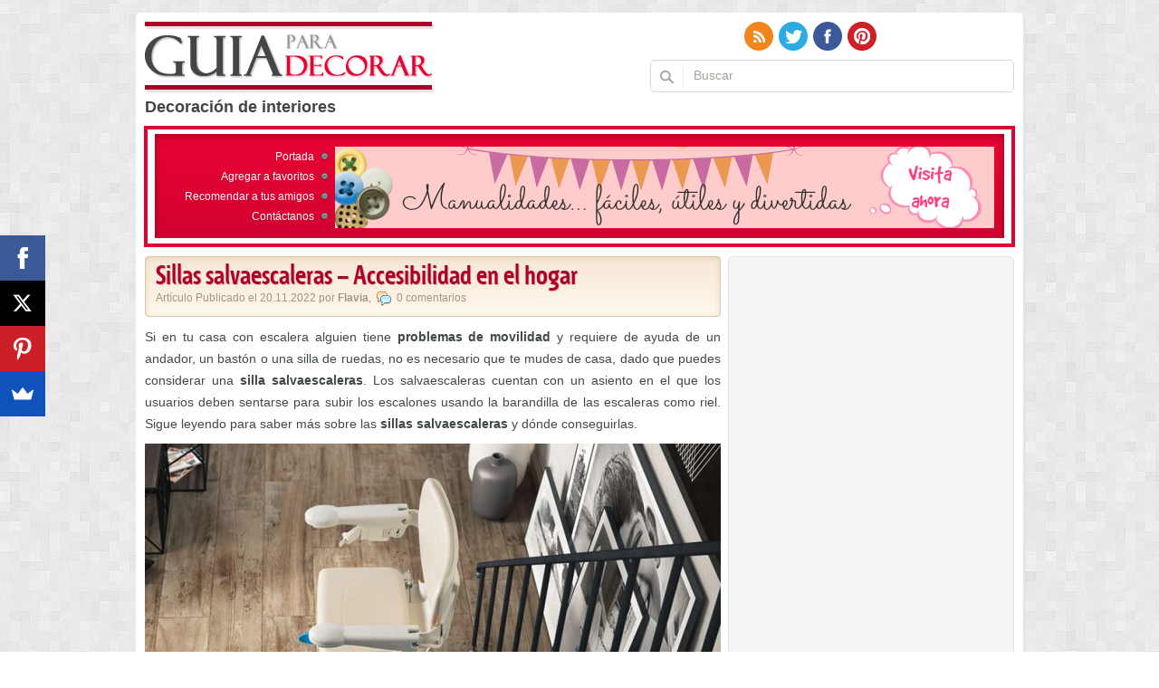

--- FILE ---
content_type: text/html; charset=UTF-8
request_url: https://www.guiaparadecorar.com/decoracion/otros-temas/page/5/
body_size: 14361
content:
<!doctype html>

<html>

<head>
<!-- Google Tag Manager -->
<script>(function(w,d,s,l,i){w[l]=w[l]||[];w[l].push({'gtm.start':
new Date().getTime(),event:'gtm.js'});var f=d.getElementsByTagName(s)[0],
j=d.createElement(s),dl=l!='dataLayer'?'&l='+l:'';j.async=true;j.src=
'https://www.googletagmanager.com/gtm.js?id='+i+dl;f.parentNode.insertBefore(j,f);
})(window,document,'script','dataLayer','GTM-5HQHBF5');</script>
<!-- End Google Tag Manager -->
<meta charset="UTF-8">


<link rel="stylesheet" type="text/css" media="screen" href="//www.guiaparadecorar.com/wp-content/themes/guiaparadecorar/style.css?v=070817">
<link rel="shortcut icon" href="//www.guiaparadecorar.com/wp-content/themes/guiaparadecorar/favicon.ico" type="image/x-icon" />
<!--[if lt IE 9]><script src="//html5shiv.googlecode.com/svn/trunk/html5.js"></script><![endif]-->


<meta name='robots' content='noindex, follow' />
	<style>img:is([sizes="auto" i], [sizes^="auto," i]) { contain-intrinsic-size: 3000px 1500px }</style>
	
	<!-- This site is optimized with the Yoast SEO plugin v24.4 - https://yoast.com/wordpress/plugins/seo/ -->
	<title>Otros temas - Página 5 de 20 - Guía para Decorar</title>
	<meta property="og:locale" content="es_ES" />
	<meta property="og:type" content="article" />
	<meta property="og:title" content="Otros temas - Página 5 de 20 - Guía para Decorar" />
	<meta property="og:url" content="https://www.guiaparadecorar.com/decoracion/otros-temas/" />
	<meta property="og:site_name" content="Guía para Decorar" />
	<meta name="twitter:card" content="summary_large_image" />
	<meta name="twitter:site" content="@guiaparadecorar" />
	<script type="application/ld+json" class="yoast-schema-graph">{"@context":"https://schema.org","@graph":[{"@type":"CollectionPage","@id":"https://www.guiaparadecorar.com/decoracion/otros-temas/","url":"https://www.guiaparadecorar.com/decoracion/otros-temas/page/5/","name":"Otros temas - Página 5 de 20 - Guía para Decorar","isPartOf":{"@id":"https://www.guiaparadecorar.com/#website"},"primaryImageOfPage":{"@id":"https://www.guiaparadecorar.com/decoracion/otros-temas/page/5/#primaryimage"},"image":{"@id":"https://www.guiaparadecorar.com/decoracion/otros-temas/page/5/#primaryimage"},"thumbnailUrl":"https://www.guiaparadecorar.com/wp-content/uploads/2022/11/sillas-e1668950407891.jpg","breadcrumb":{"@id":"https://www.guiaparadecorar.com/decoracion/otros-temas/page/5/#breadcrumb"},"inLanguage":"es"},{"@type":"ImageObject","inLanguage":"es","@id":"https://www.guiaparadecorar.com/decoracion/otros-temas/page/5/#primaryimage","url":"https://www.guiaparadecorar.com/wp-content/uploads/2022/11/sillas-e1668950407891.jpg","contentUrl":"https://www.guiaparadecorar.com/wp-content/uploads/2022/11/sillas-e1668950407891.jpg","width":636,"height":405},{"@type":"BreadcrumbList","@id":"https://www.guiaparadecorar.com/decoracion/otros-temas/page/5/#breadcrumb","itemListElement":[{"@type":"ListItem","position":1,"name":"Portada","item":"https://www.guiaparadecorar.com/"},{"@type":"ListItem","position":2,"name":"Otros temas"}]},{"@type":"WebSite","@id":"https://www.guiaparadecorar.com/#website","url":"https://www.guiaparadecorar.com/","name":"Guía para Decorar","description":"Guía online de Decoración","potentialAction":[{"@type":"SearchAction","target":{"@type":"EntryPoint","urlTemplate":"https://www.guiaparadecorar.com/?s={search_term_string}"},"query-input":{"@type":"PropertyValueSpecification","valueRequired":true,"valueName":"search_term_string"}}],"inLanguage":"es"}]}</script>
	<!-- / Yoast SEO plugin. -->


<link rel='dns-prefetch' href='//secure.gravatar.com' />
<link rel='dns-prefetch' href='//stats.wp.com' />
<link rel='dns-prefetch' href='//v0.wordpress.com' />
<link rel="alternate" type="application/rss+xml" title="Guía para Decorar &raquo; Feed" href="https://www.guiaparadecorar.com/feed/" />
<link rel="alternate" type="application/rss+xml" title="Guía para Decorar &raquo; Feed de los comentarios" href="https://www.guiaparadecorar.com/comments/feed/" />
<link rel="alternate" type="application/rss+xml" title="Guía para Decorar &raquo; Categoría Otros temas del feed" href="https://www.guiaparadecorar.com/decoracion/otros-temas/feed/" />
<script type="text/javascript">
/* <![CDATA[ */
window._wpemojiSettings = {"baseUrl":"https:\/\/s.w.org\/images\/core\/emoji\/15.0.3\/72x72\/","ext":".png","svgUrl":"https:\/\/s.w.org\/images\/core\/emoji\/15.0.3\/svg\/","svgExt":".svg","source":{"concatemoji":"https:\/\/www.guiaparadecorar.com\/wp-includes\/js\/wp-emoji-release.min.js?ver=6.7.4"}};
/*! This file is auto-generated */
!function(i,n){var o,s,e;function c(e){try{var t={supportTests:e,timestamp:(new Date).valueOf()};sessionStorage.setItem(o,JSON.stringify(t))}catch(e){}}function p(e,t,n){e.clearRect(0,0,e.canvas.width,e.canvas.height),e.fillText(t,0,0);var t=new Uint32Array(e.getImageData(0,0,e.canvas.width,e.canvas.height).data),r=(e.clearRect(0,0,e.canvas.width,e.canvas.height),e.fillText(n,0,0),new Uint32Array(e.getImageData(0,0,e.canvas.width,e.canvas.height).data));return t.every(function(e,t){return e===r[t]})}function u(e,t,n){switch(t){case"flag":return n(e,"\ud83c\udff3\ufe0f\u200d\u26a7\ufe0f","\ud83c\udff3\ufe0f\u200b\u26a7\ufe0f")?!1:!n(e,"\ud83c\uddfa\ud83c\uddf3","\ud83c\uddfa\u200b\ud83c\uddf3")&&!n(e,"\ud83c\udff4\udb40\udc67\udb40\udc62\udb40\udc65\udb40\udc6e\udb40\udc67\udb40\udc7f","\ud83c\udff4\u200b\udb40\udc67\u200b\udb40\udc62\u200b\udb40\udc65\u200b\udb40\udc6e\u200b\udb40\udc67\u200b\udb40\udc7f");case"emoji":return!n(e,"\ud83d\udc26\u200d\u2b1b","\ud83d\udc26\u200b\u2b1b")}return!1}function f(e,t,n){var r="undefined"!=typeof WorkerGlobalScope&&self instanceof WorkerGlobalScope?new OffscreenCanvas(300,150):i.createElement("canvas"),a=r.getContext("2d",{willReadFrequently:!0}),o=(a.textBaseline="top",a.font="600 32px Arial",{});return e.forEach(function(e){o[e]=t(a,e,n)}),o}function t(e){var t=i.createElement("script");t.src=e,t.defer=!0,i.head.appendChild(t)}"undefined"!=typeof Promise&&(o="wpEmojiSettingsSupports",s=["flag","emoji"],n.supports={everything:!0,everythingExceptFlag:!0},e=new Promise(function(e){i.addEventListener("DOMContentLoaded",e,{once:!0})}),new Promise(function(t){var n=function(){try{var e=JSON.parse(sessionStorage.getItem(o));if("object"==typeof e&&"number"==typeof e.timestamp&&(new Date).valueOf()<e.timestamp+604800&&"object"==typeof e.supportTests)return e.supportTests}catch(e){}return null}();if(!n){if("undefined"!=typeof Worker&&"undefined"!=typeof OffscreenCanvas&&"undefined"!=typeof URL&&URL.createObjectURL&&"undefined"!=typeof Blob)try{var e="postMessage("+f.toString()+"("+[JSON.stringify(s),u.toString(),p.toString()].join(",")+"));",r=new Blob([e],{type:"text/javascript"}),a=new Worker(URL.createObjectURL(r),{name:"wpTestEmojiSupports"});return void(a.onmessage=function(e){c(n=e.data),a.terminate(),t(n)})}catch(e){}c(n=f(s,u,p))}t(n)}).then(function(e){for(var t in e)n.supports[t]=e[t],n.supports.everything=n.supports.everything&&n.supports[t],"flag"!==t&&(n.supports.everythingExceptFlag=n.supports.everythingExceptFlag&&n.supports[t]);n.supports.everythingExceptFlag=n.supports.everythingExceptFlag&&!n.supports.flag,n.DOMReady=!1,n.readyCallback=function(){n.DOMReady=!0}}).then(function(){return e}).then(function(){var e;n.supports.everything||(n.readyCallback(),(e=n.source||{}).concatemoji?t(e.concatemoji):e.wpemoji&&e.twemoji&&(t(e.twemoji),t(e.wpemoji)))}))}((window,document),window._wpemojiSettings);
/* ]]> */
</script>
<style id='wp-emoji-styles-inline-css' type='text/css'>

	img.wp-smiley, img.emoji {
		display: inline !important;
		border: none !important;
		box-shadow: none !important;
		height: 1em !important;
		width: 1em !important;
		margin: 0 0.07em !important;
		vertical-align: -0.1em !important;
		background: none !important;
		padding: 0 !important;
	}
</style>
<link rel='stylesheet' id='wp-block-library-css' href='https://www.guiaparadecorar.com/wp-includes/css/dist/block-library/style.min.css?ver=6.7.4' type='text/css' media='all' />
<link rel='stylesheet' id='mediaelement-css' href='https://www.guiaparadecorar.com/wp-includes/js/mediaelement/mediaelementplayer-legacy.min.css?ver=4.2.17' type='text/css' media='all' />
<link rel='stylesheet' id='wp-mediaelement-css' href='https://www.guiaparadecorar.com/wp-includes/js/mediaelement/wp-mediaelement.min.css?ver=6.7.4' type='text/css' media='all' />
<style id='jetpack-sharing-buttons-style-inline-css' type='text/css'>
.jetpack-sharing-buttons__services-list{display:flex;flex-direction:row;flex-wrap:wrap;gap:0;list-style-type:none;margin:5px;padding:0}.jetpack-sharing-buttons__services-list.has-small-icon-size{font-size:12px}.jetpack-sharing-buttons__services-list.has-normal-icon-size{font-size:16px}.jetpack-sharing-buttons__services-list.has-large-icon-size{font-size:24px}.jetpack-sharing-buttons__services-list.has-huge-icon-size{font-size:36px}@media print{.jetpack-sharing-buttons__services-list{display:none!important}}.editor-styles-wrapper .wp-block-jetpack-sharing-buttons{gap:0;padding-inline-start:0}ul.jetpack-sharing-buttons__services-list.has-background{padding:1.25em 2.375em}
</style>
<style id='classic-theme-styles-inline-css' type='text/css'>
/*! This file is auto-generated */
.wp-block-button__link{color:#fff;background-color:#32373c;border-radius:9999px;box-shadow:none;text-decoration:none;padding:calc(.667em + 2px) calc(1.333em + 2px);font-size:1.125em}.wp-block-file__button{background:#32373c;color:#fff;text-decoration:none}
</style>
<style id='global-styles-inline-css' type='text/css'>
:root{--wp--preset--aspect-ratio--square: 1;--wp--preset--aspect-ratio--4-3: 4/3;--wp--preset--aspect-ratio--3-4: 3/4;--wp--preset--aspect-ratio--3-2: 3/2;--wp--preset--aspect-ratio--2-3: 2/3;--wp--preset--aspect-ratio--16-9: 16/9;--wp--preset--aspect-ratio--9-16: 9/16;--wp--preset--color--black: #000000;--wp--preset--color--cyan-bluish-gray: #abb8c3;--wp--preset--color--white: #ffffff;--wp--preset--color--pale-pink: #f78da7;--wp--preset--color--vivid-red: #cf2e2e;--wp--preset--color--luminous-vivid-orange: #ff6900;--wp--preset--color--luminous-vivid-amber: #fcb900;--wp--preset--color--light-green-cyan: #7bdcb5;--wp--preset--color--vivid-green-cyan: #00d084;--wp--preset--color--pale-cyan-blue: #8ed1fc;--wp--preset--color--vivid-cyan-blue: #0693e3;--wp--preset--color--vivid-purple: #9b51e0;--wp--preset--gradient--vivid-cyan-blue-to-vivid-purple: linear-gradient(135deg,rgba(6,147,227,1) 0%,rgb(155,81,224) 100%);--wp--preset--gradient--light-green-cyan-to-vivid-green-cyan: linear-gradient(135deg,rgb(122,220,180) 0%,rgb(0,208,130) 100%);--wp--preset--gradient--luminous-vivid-amber-to-luminous-vivid-orange: linear-gradient(135deg,rgba(252,185,0,1) 0%,rgba(255,105,0,1) 100%);--wp--preset--gradient--luminous-vivid-orange-to-vivid-red: linear-gradient(135deg,rgba(255,105,0,1) 0%,rgb(207,46,46) 100%);--wp--preset--gradient--very-light-gray-to-cyan-bluish-gray: linear-gradient(135deg,rgb(238,238,238) 0%,rgb(169,184,195) 100%);--wp--preset--gradient--cool-to-warm-spectrum: linear-gradient(135deg,rgb(74,234,220) 0%,rgb(151,120,209) 20%,rgb(207,42,186) 40%,rgb(238,44,130) 60%,rgb(251,105,98) 80%,rgb(254,248,76) 100%);--wp--preset--gradient--blush-light-purple: linear-gradient(135deg,rgb(255,206,236) 0%,rgb(152,150,240) 100%);--wp--preset--gradient--blush-bordeaux: linear-gradient(135deg,rgb(254,205,165) 0%,rgb(254,45,45) 50%,rgb(107,0,62) 100%);--wp--preset--gradient--luminous-dusk: linear-gradient(135deg,rgb(255,203,112) 0%,rgb(199,81,192) 50%,rgb(65,88,208) 100%);--wp--preset--gradient--pale-ocean: linear-gradient(135deg,rgb(255,245,203) 0%,rgb(182,227,212) 50%,rgb(51,167,181) 100%);--wp--preset--gradient--electric-grass: linear-gradient(135deg,rgb(202,248,128) 0%,rgb(113,206,126) 100%);--wp--preset--gradient--midnight: linear-gradient(135deg,rgb(2,3,129) 0%,rgb(40,116,252) 100%);--wp--preset--font-size--small: 13px;--wp--preset--font-size--medium: 20px;--wp--preset--font-size--large: 36px;--wp--preset--font-size--x-large: 42px;--wp--preset--spacing--20: 0.44rem;--wp--preset--spacing--30: 0.67rem;--wp--preset--spacing--40: 1rem;--wp--preset--spacing--50: 1.5rem;--wp--preset--spacing--60: 2.25rem;--wp--preset--spacing--70: 3.38rem;--wp--preset--spacing--80: 5.06rem;--wp--preset--shadow--natural: 6px 6px 9px rgba(0, 0, 0, 0.2);--wp--preset--shadow--deep: 12px 12px 50px rgba(0, 0, 0, 0.4);--wp--preset--shadow--sharp: 6px 6px 0px rgba(0, 0, 0, 0.2);--wp--preset--shadow--outlined: 6px 6px 0px -3px rgba(255, 255, 255, 1), 6px 6px rgba(0, 0, 0, 1);--wp--preset--shadow--crisp: 6px 6px 0px rgba(0, 0, 0, 1);}:where(.is-layout-flex){gap: 0.5em;}:where(.is-layout-grid){gap: 0.5em;}body .is-layout-flex{display: flex;}.is-layout-flex{flex-wrap: wrap;align-items: center;}.is-layout-flex > :is(*, div){margin: 0;}body .is-layout-grid{display: grid;}.is-layout-grid > :is(*, div){margin: 0;}:where(.wp-block-columns.is-layout-flex){gap: 2em;}:where(.wp-block-columns.is-layout-grid){gap: 2em;}:where(.wp-block-post-template.is-layout-flex){gap: 1.25em;}:where(.wp-block-post-template.is-layout-grid){gap: 1.25em;}.has-black-color{color: var(--wp--preset--color--black) !important;}.has-cyan-bluish-gray-color{color: var(--wp--preset--color--cyan-bluish-gray) !important;}.has-white-color{color: var(--wp--preset--color--white) !important;}.has-pale-pink-color{color: var(--wp--preset--color--pale-pink) !important;}.has-vivid-red-color{color: var(--wp--preset--color--vivid-red) !important;}.has-luminous-vivid-orange-color{color: var(--wp--preset--color--luminous-vivid-orange) !important;}.has-luminous-vivid-amber-color{color: var(--wp--preset--color--luminous-vivid-amber) !important;}.has-light-green-cyan-color{color: var(--wp--preset--color--light-green-cyan) !important;}.has-vivid-green-cyan-color{color: var(--wp--preset--color--vivid-green-cyan) !important;}.has-pale-cyan-blue-color{color: var(--wp--preset--color--pale-cyan-blue) !important;}.has-vivid-cyan-blue-color{color: var(--wp--preset--color--vivid-cyan-blue) !important;}.has-vivid-purple-color{color: var(--wp--preset--color--vivid-purple) !important;}.has-black-background-color{background-color: var(--wp--preset--color--black) !important;}.has-cyan-bluish-gray-background-color{background-color: var(--wp--preset--color--cyan-bluish-gray) !important;}.has-white-background-color{background-color: var(--wp--preset--color--white) !important;}.has-pale-pink-background-color{background-color: var(--wp--preset--color--pale-pink) !important;}.has-vivid-red-background-color{background-color: var(--wp--preset--color--vivid-red) !important;}.has-luminous-vivid-orange-background-color{background-color: var(--wp--preset--color--luminous-vivid-orange) !important;}.has-luminous-vivid-amber-background-color{background-color: var(--wp--preset--color--luminous-vivid-amber) !important;}.has-light-green-cyan-background-color{background-color: var(--wp--preset--color--light-green-cyan) !important;}.has-vivid-green-cyan-background-color{background-color: var(--wp--preset--color--vivid-green-cyan) !important;}.has-pale-cyan-blue-background-color{background-color: var(--wp--preset--color--pale-cyan-blue) !important;}.has-vivid-cyan-blue-background-color{background-color: var(--wp--preset--color--vivid-cyan-blue) !important;}.has-vivid-purple-background-color{background-color: var(--wp--preset--color--vivid-purple) !important;}.has-black-border-color{border-color: var(--wp--preset--color--black) !important;}.has-cyan-bluish-gray-border-color{border-color: var(--wp--preset--color--cyan-bluish-gray) !important;}.has-white-border-color{border-color: var(--wp--preset--color--white) !important;}.has-pale-pink-border-color{border-color: var(--wp--preset--color--pale-pink) !important;}.has-vivid-red-border-color{border-color: var(--wp--preset--color--vivid-red) !important;}.has-luminous-vivid-orange-border-color{border-color: var(--wp--preset--color--luminous-vivid-orange) !important;}.has-luminous-vivid-amber-border-color{border-color: var(--wp--preset--color--luminous-vivid-amber) !important;}.has-light-green-cyan-border-color{border-color: var(--wp--preset--color--light-green-cyan) !important;}.has-vivid-green-cyan-border-color{border-color: var(--wp--preset--color--vivid-green-cyan) !important;}.has-pale-cyan-blue-border-color{border-color: var(--wp--preset--color--pale-cyan-blue) !important;}.has-vivid-cyan-blue-border-color{border-color: var(--wp--preset--color--vivid-cyan-blue) !important;}.has-vivid-purple-border-color{border-color: var(--wp--preset--color--vivid-purple) !important;}.has-vivid-cyan-blue-to-vivid-purple-gradient-background{background: var(--wp--preset--gradient--vivid-cyan-blue-to-vivid-purple) !important;}.has-light-green-cyan-to-vivid-green-cyan-gradient-background{background: var(--wp--preset--gradient--light-green-cyan-to-vivid-green-cyan) !important;}.has-luminous-vivid-amber-to-luminous-vivid-orange-gradient-background{background: var(--wp--preset--gradient--luminous-vivid-amber-to-luminous-vivid-orange) !important;}.has-luminous-vivid-orange-to-vivid-red-gradient-background{background: var(--wp--preset--gradient--luminous-vivid-orange-to-vivid-red) !important;}.has-very-light-gray-to-cyan-bluish-gray-gradient-background{background: var(--wp--preset--gradient--very-light-gray-to-cyan-bluish-gray) !important;}.has-cool-to-warm-spectrum-gradient-background{background: var(--wp--preset--gradient--cool-to-warm-spectrum) !important;}.has-blush-light-purple-gradient-background{background: var(--wp--preset--gradient--blush-light-purple) !important;}.has-blush-bordeaux-gradient-background{background: var(--wp--preset--gradient--blush-bordeaux) !important;}.has-luminous-dusk-gradient-background{background: var(--wp--preset--gradient--luminous-dusk) !important;}.has-pale-ocean-gradient-background{background: var(--wp--preset--gradient--pale-ocean) !important;}.has-electric-grass-gradient-background{background: var(--wp--preset--gradient--electric-grass) !important;}.has-midnight-gradient-background{background: var(--wp--preset--gradient--midnight) !important;}.has-small-font-size{font-size: var(--wp--preset--font-size--small) !important;}.has-medium-font-size{font-size: var(--wp--preset--font-size--medium) !important;}.has-large-font-size{font-size: var(--wp--preset--font-size--large) !important;}.has-x-large-font-size{font-size: var(--wp--preset--font-size--x-large) !important;}
:where(.wp-block-post-template.is-layout-flex){gap: 1.25em;}:where(.wp-block-post-template.is-layout-grid){gap: 1.25em;}
:where(.wp-block-columns.is-layout-flex){gap: 2em;}:where(.wp-block-columns.is-layout-grid){gap: 2em;}
:root :where(.wp-block-pullquote){font-size: 1.5em;line-height: 1.6;}
</style>
<style id='akismet-widget-style-inline-css' type='text/css'>

			.a-stats {
				--akismet-color-mid-green: #357b49;
				--akismet-color-white: #fff;
				--akismet-color-light-grey: #f6f7f7;

				max-width: 350px;
				width: auto;
			}

			.a-stats * {
				all: unset;
				box-sizing: border-box;
			}

			.a-stats strong {
				font-weight: 600;
			}

			.a-stats a.a-stats__link,
			.a-stats a.a-stats__link:visited,
			.a-stats a.a-stats__link:active {
				background: var(--akismet-color-mid-green);
				border: none;
				box-shadow: none;
				border-radius: 8px;
				color: var(--akismet-color-white);
				cursor: pointer;
				display: block;
				font-family: -apple-system, BlinkMacSystemFont, 'Segoe UI', 'Roboto', 'Oxygen-Sans', 'Ubuntu', 'Cantarell', 'Helvetica Neue', sans-serif;
				font-weight: 500;
				padding: 12px;
				text-align: center;
				text-decoration: none;
				transition: all 0.2s ease;
			}

			/* Extra specificity to deal with TwentyTwentyOne focus style */
			.widget .a-stats a.a-stats__link:focus {
				background: var(--akismet-color-mid-green);
				color: var(--akismet-color-white);
				text-decoration: none;
			}

			.a-stats a.a-stats__link:hover {
				filter: brightness(110%);
				box-shadow: 0 4px 12px rgba(0, 0, 0, 0.06), 0 0 2px rgba(0, 0, 0, 0.16);
			}

			.a-stats .count {
				color: var(--akismet-color-white);
				display: block;
				font-size: 1.5em;
				line-height: 1.4;
				padding: 0 13px;
				white-space: nowrap;
			}
		
</style>
<link rel='stylesheet' id='jetpack_css-css' href='https://www.guiaparadecorar.com/wp-content/plugins/jetpack/css/jetpack.css?ver=13.6.1' type='text/css' media='all' />
<link rel="https://api.w.org/" href="https://www.guiaparadecorar.com/wp-json/" /><link rel="alternate" title="JSON" type="application/json" href="https://www.guiaparadecorar.com/wp-json/wp/v2/categories/1200" /><link rel="EditURI" type="application/rsd+xml" title="RSD" href="https://www.guiaparadecorar.com/xmlrpc.php?rsd" />
	<style>img#wpstats{display:none}</style>
		<link rel="icon" href="https://www.guiaparadecorar.com/wp-content/uploads/2018/09/cropped-icono-32x32.png" sizes="32x32" />
<link rel="icon" href="https://www.guiaparadecorar.com/wp-content/uploads/2018/09/cropped-icono-192x192.png" sizes="192x192" />
<link rel="apple-touch-icon" href="https://www.guiaparadecorar.com/wp-content/uploads/2018/09/cropped-icono-180x180.png" />
<meta name="msapplication-TileImage" content="https://www.guiaparadecorar.com/wp-content/uploads/2018/09/cropped-icono-270x270.png" />

<script type="text/javascript">

  var _gaq = _gaq || [];
  _gaq.push(['_setAccount', 'UA-927185-9']);
  _gaq.push(['_trackPageview']);

  (function() {
    var ga = document.createElement('script'); ga.type = 'text/javascript'; ga.async = true;
    ga.src = ('https:' == document.location.protocol ? 'https://ssl' : 'http://www') + '.google-analytics.com/ga.js';
    var s = document.getElementsByTagName('script')[0]; s.parentNode.insertBefore(ga, s);
  })();

</script>
		
<meta name="p:domain_verify" content="0616c05e64fefce16f6905f4d7e2bd3e"/>
</head>

<body>
	<!-- Google Tag Manager (noscript) -->
<noscript><iframe src="https://www.googletagmanager.com/ns.html?id=GTM-5HQHBF5"
height="0" width="0" style="display:none;visibility:hidden"></iframe></noscript>
<!-- End Google Tag Manager (noscript) -->
	

<script>
     (adsbygoogle = window.adsbygoogle || []).push({
          google_ad_client: "ca-pub-9574303270341649",
          enable_page_level_ads: true
     });
</script>	
	
<div id="fb-root"></div>
<script>(function(d, s, id) {
  var js, fjs = d.getElementsByTagName(s)[0];
  if (d.getElementById(id)) return;
  js = d.createElement(s); js.id = id;
  js.src = "//connect.facebook.net/es_LA/all.js#xfbml=1&appId=175748152467164";
  fjs.parentNode.insertBefore(js, fjs);
}(document, 'script', 'facebook-jssdk'));</script>

<!--<bg>-->

<div class="bgbt">

<!--<all>-->

<div class="all w980px maau brdr5px pore">

	<!--<hd>-->

	<header id="hd" class="hd icob pore mbot20px">

		
        <h1>Decoración de interiores</h1>

		
    	<a class="logo poab bg" href="//www.guiaparadecorar.com" title="Guía para Decorar"></a>

        <div class="hdr icob flor clbo ovhd">

            <ul class="list_social flor flli icob pore z2">
                <li class="rssico"><a class="dibl bg" href="//www.guiaparadecorar.com/feed/"></a></li>

                <li class="twico"><a class="dibl bg" href="https://twitter.com/guiaparadecorar" target="_blank"></a></li>
            	<li class="fbico"><a class="dibl bg" href="//www.facebook.com/guiaparadecorar" target="_blank"></a></li>
                <li class="ptico"><a class="dibl bg" href="//pinterest.com/guiaparadecorar/" target="_blank"></a></li>
            	<!--<li class="ytico"><a class="dibl bg" href="#" target="_blank"></a></li>
            	<li class="tico"><a class="dibl bg" href="#" target="_blank"></a></li>
            	<li class="vico"><a class="dibl bg" href="#" target="_blank"></a></li> -->
            </ul>

            <form class="formsearch clbo brdr5px flor pore z1" method="get" id="searchform" action="//www.guiaparadecorar.com/">

            	<button id="searchsubmit" type="submit" class="inbt flol bg"></button>

            	<input name="s" type="text" class="intx flol" value="Buscar">

            </form>
        </div>

	</header>

	<!--</hd>-->
  
    <!--<slide>-->

    <section class="cntmenu cntmenuf icob maau pore mbot10px">

    	<div class="cntmenub">

        	<ul class="flol cntmenubl txar icos mbot15px">

            	<li><a href="/">Portada</a></li>

            	<li><a href="javascript:window.sidebar.addPanel('Guía online de Decoración','https://www.guiaparadecorar.com/','');" onclick="window.external.AddFavorite('https://www.guiaparadecorar.com/','Guía online de Decoración');">Agregar a favoritos</a></li>

                <li><a href="#" onclick="return addthis_sendto('email');">Recomendar a tus amigos</a></li>

                <li><a href="//www.guiaparadecorar.com/contacto/">Contáctanos</a></li>

            </ul>

            <div class="cntmenubr flor">

			<div class="publicidad" id="text-4">			<div class="textwidget"><a href="http://goo.gl/3bIMtL" target="_blank" rel="nofollow"><img width="728" height="90" src="//www.guiaparadecorar.com/wp-content/uploads/2016/05/banner-manualidades.jpg" ></a></div>
		</div>                  

            </div>

        </div>

        
    </section>

    <!--</slide>--> 

	<!--<bd>-->

	<section id="bd" class="clfl mbot15px">
		

    	<section class="cont cntpag flol mbot20px">
					
			<!--<post>-->

			<article class="post mbot15px">

            	<header>

					<h2 class="titpost bg mbot10px"><a href="https://www.guiaparadecorar.com/sillas-salvaescaleras-accesibilidad-en-el-hogar/">Sillas salvaescaleras &#8211; Accesibilidad en el hogar</a> <span class="dibl">Artículo Publicado el 20.11.2022 por <span class="autor fonb">Flavia</span>, <a class="icob pore ico_comment" href="https://www.guiaparadecorar.com/sillas-salvaescaleras-accesibilidad-en-el-hogar/#comments">0 comentarios</a></span></h2>

				</header>

				<div class="postwp">

					
<p>Si en tu casa con escalera alguien tiene <strong>problemas de movilidad </strong>y requiere de ayuda de un andador, un bastón o una silla de ruedas, no es necesario que te mudes de casa, dado que puedes considerar una <strong>silla salvaescaleras</strong>. Los salvaescaleras cuentan con un asiento en el que los usuarios deben sentarse para subir los escalones usando la barandilla de las escaleras como riel. Sigue leyendo para saber más sobre las <strong>sillas salvaescaleras</strong> y dónde conseguirlas.</p>


<div class="wp-block-image">
<figure class="aligncenter size-full"><img loading="lazy" decoding="async" width="636" height="405" src="https://www.guiaparadecorar.com/wp-content/uploads/2022/11/sillas-e1668950407891.jpg" alt="" class="wp-image-58663" srcset="https://www.guiaparadecorar.com/wp-content/uploads/2022/11/sillas-e1668950407891.jpg 636w, https://www.guiaparadecorar.com/wp-content/uploads/2022/11/sillas-e1668950407891-480x306.jpg 480w" sizes="auto, (max-width: 636px) 100vw, 636px" /></figure></div>


 <a href="https://www.guiaparadecorar.com/sillas-salvaescaleras-accesibilidad-en-el-hogar/#more-58660" class="more-link">Leer más&#8230;</a>
            	</div>


                <footer class="blockquote pore clfl">

                	<p class="titquote fonb poab">Opciones del Artículo</p>

                    <p class="categorias icob pore"><a href="https://www.guiaparadecorar.com/decoracion/otros-temas/" rel="category tag">Otros temas</a></p>
					<p class="categorias etiquetas icob pore"><a href="https://www.guiaparadecorar.com/ideas-decoracion/escaleras/" rel="tag">escaleras</a>, <a href="https://www.guiaparadecorar.com/ideas-decoracion/sillas-salvaescaleras/" rel="tag">sillas salvaescaleras</a></p>                	

                </footer>

            </article>


            <!--</post-->

            
			<!--<post>-->

			<article class="post mbot15px">

            	<header>

					<h2 class="titpost bg mbot10px"><a href="https://www.guiaparadecorar.com/como-decorar-un-piso-destinado-a-alquiler-vacacional/">Como decorar un piso destinado a alquiler vacacional </a> <span class="dibl">Artículo Publicado el 01.11.2022 por <span class="autor fonb">Libelula</span>, <a class="icob pore ico_comment" href="https://www.guiaparadecorar.com/como-decorar-un-piso-destinado-a-alquiler-vacacional/#comments">0 comentarios</a></span></h2>

				</header>

				<div class="postwp">

					
<p>Tener una vivienda de alquiler vacacional puede convertirse en un negocio muy lucrativo, especialmente si tienes un <a href="https://www.lodgify.com/es/" target="_blank" rel="noreferrer noopener">software de gestión de alquiler vacacional</a> que te ayude con todo lo relacionado con el inmueble. Las <a href="https://www.lodgify.com/es/channel-manager-alquiler-vacacional/" target="_blank" rel="noreferrer noopener">ventajas de un un channelmanager de alquiler vacacional</a> son muchas, pues te ayudará a atraer clientes, a que los que hayan estado te pongan buenas reseñas y, sobre todo, a ahorrarte tiempo, dinero y esfuerzo. Hoy queremos hablarte de cómo decorar un piso vacacional en el que los visitantes se sientan como en casa y quieran volver. </p>



<figure class="wp-block-image size-large"><a href="https://www.guiaparadecorar.com/wp-content/uploads/2022/11/A9828694-49AE-48F2-8200-2D7C710D3DCD.jpeg"><img loading="lazy" decoding="async" width="684" height="1024" src="https://www.guiaparadecorar.com/wp-content/uploads/2022/11/A9828694-49AE-48F2-8200-2D7C710D3DCD-684x1024.jpeg" alt="" class="wp-image-58599" srcset="https://www.guiaparadecorar.com/wp-content/uploads/2022/11/A9828694-49AE-48F2-8200-2D7C710D3DCD-684x1024.jpeg 684w, https://www.guiaparadecorar.com/wp-content/uploads/2022/11/A9828694-49AE-48F2-8200-2D7C710D3DCD-480x719.jpeg 480w, https://www.guiaparadecorar.com/wp-content/uploads/2022/11/A9828694-49AE-48F2-8200-2D7C710D3DCD-768x1151.jpeg 768w, https://www.guiaparadecorar.com/wp-content/uploads/2022/11/A9828694-49AE-48F2-8200-2D7C710D3DCD-1025x1536.jpeg 1025w, https://www.guiaparadecorar.com/wp-content/uploads/2022/11/A9828694-49AE-48F2-8200-2D7C710D3DCD.jpeg 1080w" sizes="auto, (max-width: 684px) 100vw, 684px" /></a></figure>



 <a href="https://www.guiaparadecorar.com/como-decorar-un-piso-destinado-a-alquiler-vacacional/#more-58598" class="more-link">Leer más&#8230;</a>
            	</div>


                <footer class="blockquote pore clfl">

                	<p class="titquote fonb poab">Opciones del Artículo</p>

                    <p class="categorias icob pore"><a href="https://www.guiaparadecorar.com/decoracion/decoracion-de-interiores/" rel="category tag">Decoracion de Interiores</a>, <a href="https://www.guiaparadecorar.com/decoracion/otros-temas/" rel="category tag">Otros temas</a></p>
					                	

                </footer>

            </article>


            <!--</post-->

            
			<!--<post>-->

			<article class="post mbot15px">

            	<header>

					<h2 class="titpost bg mbot10px"><a href="https://www.guiaparadecorar.com/5-ventajas-que-aporta-una-vitrina-de-metacrilato/">5 ventajas que aporta una vitrina de metacrilato </a> <span class="dibl">Artículo Publicado el 27.10.2022 por <span class="autor fonb">Libelula</span>, <a class="icob pore ico_comment" href="https://www.guiaparadecorar.com/5-ventajas-que-aporta-una-vitrina-de-metacrilato/#comments">0 comentarios</a></span></h2>

				</header>

				<div class="postwp">

					
<p>Estamos acostumbrados a ver vitrinas de metacrilatos en diferentes negocios, ya que son muy útiles para guardar y exponer diferentes objetos. Al colocarse dentro de una vitrina los artículos están protegidos del polvo, la contaminación y otros agentes externos perjudiciales, pero al ser transparente se pueden ver perfectamente.</p>



<figure class="wp-block-image size-large"><a href="https://www.guiaparadecorar.com/wp-content/uploads/2022/10/B4197751-4D1E-46D1-9369-08130CF9FF18.jpeg"><img loading="lazy" decoding="async" width="1024" height="682" src="https://www.guiaparadecorar.com/wp-content/uploads/2022/10/B4197751-4D1E-46D1-9369-08130CF9FF18-1024x682.jpeg" alt="" class="wp-image-58586" srcset="https://www.guiaparadecorar.com/wp-content/uploads/2022/10/B4197751-4D1E-46D1-9369-08130CF9FF18-1024x682.jpeg 1024w, https://www.guiaparadecorar.com/wp-content/uploads/2022/10/B4197751-4D1E-46D1-9369-08130CF9FF18-480x320.jpeg 480w, https://www.guiaparadecorar.com/wp-content/uploads/2022/10/B4197751-4D1E-46D1-9369-08130CF9FF18-768x512.jpeg 768w, https://www.guiaparadecorar.com/wp-content/uploads/2022/10/B4197751-4D1E-46D1-9369-08130CF9FF18.jpeg 1280w" sizes="auto, (max-width: 1024px) 100vw, 1024px" /></a></figure>



 <a href="https://www.guiaparadecorar.com/5-ventajas-que-aporta-una-vitrina-de-metacrilato/#more-58585" class="more-link">Leer más&#8230;</a>
            	</div>


                <footer class="blockquote pore clfl">

                	<p class="titquote fonb poab">Opciones del Artículo</p>

                    <p class="categorias icob pore"><a href="https://www.guiaparadecorar.com/decoracion/decoracion-de-exteriores/" rel="category tag">Decoracion de Exteriores</a>, <a href="https://www.guiaparadecorar.com/decoracion/decoracion-de-exteriores/fachadas/" rel="category tag">Fachadas</a>, <a href="https://www.guiaparadecorar.com/decoracion/otros-temas/" rel="category tag">Otros temas</a></p>
					                	

                </footer>

            </article>


            <!--</post-->

            
			<!--<post>-->

			<article class="post mbot15px">

            	<header>

					<h2 class="titpost bg mbot10px"><a href="https://www.guiaparadecorar.com/como-elegir-una-encimera-para-un-restaurante/">¿Cómo elegir una encimera para un restaurante?</a> <span class="dibl">Artículo Publicado el 13.09.2022 por <span class="autor fonb">Libelula</span>, <a class="icob pore ico_comment" href="https://www.guiaparadecorar.com/como-elegir-una-encimera-para-un-restaurante/#comments">0 comentarios</a></span></h2>

				</header>

				<div class="postwp">

					
<p>Uno de los establecimientos donde más importante es la limpieza y la higiene son los restaurantes y los bares. Cada año se someten a estrictas revisiones de sanidad y controles de calidad para controlar que todo esté en orden y se esté llevado el trabajo de forma correcta sin poner en riesgo la salud de las personas. </p>



<p></p>



<figure class="wp-block-image size-large"><a href="https://www.guiaparadecorar.com/wp-content/uploads/2022/09/encimeras-de-cocina-restaurantes.jpg"><img loading="lazy" decoding="async" width="1024" height="640" src="https://www.guiaparadecorar.com/wp-content/uploads/2022/09/encimeras-de-cocina-restaurantes-1024x640.jpg" alt="" class="wp-image-58453" srcset="https://www.guiaparadecorar.com/wp-content/uploads/2022/09/encimeras-de-cocina-restaurantes-1024x640.jpg 1024w, https://www.guiaparadecorar.com/wp-content/uploads/2022/09/encimeras-de-cocina-restaurantes-480x300.jpg 480w, https://www.guiaparadecorar.com/wp-content/uploads/2022/09/encimeras-de-cocina-restaurantes-768x480.jpg 768w, https://www.guiaparadecorar.com/wp-content/uploads/2022/09/encimeras-de-cocina-restaurantes.jpg 1200w" sizes="auto, (max-width: 1024px) 100vw, 1024px" /></a></figure>



<p>Por ello, a la hora de montar un restaurante hay que tener en cuenta varios factores como las <a href="https://www.reforcam.com/encimera-de-cocina-en-madrid/" target="_blank" rel="noreferrer noopener">encimeras para la cocina</a> o la barra, los productos que vas a tener que comprar para limpiar y la distribución de la sala. </p>



 <a href="https://www.guiaparadecorar.com/como-elegir-una-encimera-para-un-restaurante/#more-58452" class="more-link">Leer más&#8230;</a>
            	</div>


                <footer class="blockquote pore clfl">

                	<p class="titquote fonb poab">Opciones del Artículo</p>

                    <p class="categorias icob pore"><a href="https://www.guiaparadecorar.com/decoracion/decoracion-de-interiores/cocina/" rel="category tag">Cocina</a>, <a href="https://www.guiaparadecorar.com/decoracion/decoracion-de-interiores/" rel="category tag">Decoracion de Interiores</a>, <a href="https://www.guiaparadecorar.com/decoracion/otros-temas/" rel="category tag">Otros temas</a></p>
					<p class="categorias etiquetas icob pore"><a href="https://www.guiaparadecorar.com/ideas-decoracion/encimeras/" rel="tag">encimeras</a></p>                	

                </footer>

            </article>


            <!--</post-->

            
			<!--<post>-->

			<article class="post mbot15px">

            	<header>

					<h2 class="titpost bg mbot10px"><a href="https://www.guiaparadecorar.com/hablemos-de-microcemento-y-hormigon-impreso/">Hablemos de microcemento y hormigón impreso</a> <span class="dibl">Artículo Publicado el 08.09.2022 por <span class="autor fonb">Libelula</span>, <a class="icob pore ico_comment" href="https://www.guiaparadecorar.com/hablemos-de-microcemento-y-hormigon-impreso/#comments">0 comentarios</a></span></h2>

				</header>

				<div class="postwp">

					
<p>Una forma de ver la decoración que se mantuvo en diferentes estilos es ocultar todo lo posible la estructura, la construcción y cómo está hecho un edificio. Se trata de disimular “las imperfecciones” que son naturales en los materiales de construcción, además de otorgarle al espacio una ambientación independientemente de cómo haya sido la obra.</p>



<p></p>


<div class="wp-block-image">
<figure class="aligncenter size-full"><a href="https://www.guiaparadecorar.com/wp-content/uploads/2022/09/hormigon-impreso-3.jpg"><img loading="lazy" decoding="async" width="561" height="352" src="https://www.guiaparadecorar.com/wp-content/uploads/2022/09/hormigon-impreso-3.jpg" alt="" class="wp-image-58432" srcset="https://www.guiaparadecorar.com/wp-content/uploads/2022/09/hormigon-impreso-3.jpg 561w, https://www.guiaparadecorar.com/wp-content/uploads/2022/09/hormigon-impreso-3-480x300.jpg 480w" sizes="auto, (max-width: 561px) 100vw, 561px" /></a></figure></div>


<p>En la otra cara de la moneda tenemos<strong> los estilos que usan la construcción como parte íntegra del edificio.</strong> Esto lo vemos claramente en estilos de decoración como el industrial, en el que se tenían que dejar al descubierto elementos constructivos para ahorrar dinero. En los estilos de decoración moderno y minimalista no vemos las paredes tan desnudas, pero ya no se disimulan tanto.</p>



 <a href="https://www.guiaparadecorar.com/hablemos-de-microcemento-y-hormigon-impreso/#more-58430" class="more-link">Leer más&#8230;</a>
            	</div>


                <footer class="blockquote pore clfl">

                	<p class="titquote fonb poab">Opciones del Artículo</p>

                    <p class="categorias icob pore"><a href="https://www.guiaparadecorar.com/decoracion/decoracion-de-exteriores/" rel="category tag">Decoracion de Exteriores</a>, <a href="https://www.guiaparadecorar.com/decoracion/decoracion-de-interiores/" rel="category tag">Decoracion de Interiores</a>, <a href="https://www.guiaparadecorar.com/decoracion/otros-temas/" rel="category tag">Otros temas</a></p>
					<p class="categorias etiquetas icob pore"><a href="https://www.guiaparadecorar.com/ideas-decoracion/revestimientos/" rel="tag">revestimientos</a></p>                	

                </footer>

            </article>


            <!--</post-->

            
			<!--<post>-->

			<article class="post mbot15px">

            	<header>

					<h2 class="titpost bg mbot10px"><a href="https://www.guiaparadecorar.com/por-que-es-buena-la-energia-renovable/">¿Por qué es buena la energía renovable?</a> <span class="dibl">Artículo Publicado el 05.09.2022 por <span class="autor fonb">Libelula</span>, <a class="icob pore ico_comment" href="https://www.guiaparadecorar.com/por-que-es-buena-la-energia-renovable/#comments">0 comentarios</a></span></h2>

				</header>

				<div class="postwp">

					
<p>La<strong> energía</strong> siempre ha sido vital para la supervivencia de las personas, es por ello que el fuego tuvo un lugar tan importante en la vida de los primeros seres humanos. Conforme el tiempo fue avanzando se fueron descubriendo nuevas posibilidades, por lo que el vapor y luego los combustibles fósiles se convirtieron en parte fundamental de nuestras actividades diarias. Y es que la energía es necesaria en los hogares, es lo que impulsa a las industrias y es sustancial para que podamos movernos entre diferentes medios de transporte.</p>



<figure class="wp-block-image size-full"><a href="https://www.guiaparadecorar.com/wp-content/uploads/2022/09/energia-renovable.jpeg"><img loading="lazy" decoding="async" width="863" height="555" src="https://www.guiaparadecorar.com/wp-content/uploads/2022/09/energia-renovable.jpeg" alt="" class="wp-image-58400" srcset="https://www.guiaparadecorar.com/wp-content/uploads/2022/09/energia-renovable.jpeg 863w, https://www.guiaparadecorar.com/wp-content/uploads/2022/09/energia-renovable-480x309.jpeg 480w, https://www.guiaparadecorar.com/wp-content/uploads/2022/09/energia-renovable-768x494.jpeg 768w" sizes="auto, (max-width: 863px) 100vw, 863px" /></a></figure>



<p></p>



<p>Sin embargo, durante muchos años los <strong>combustibles fósiles</strong> han ocupado un lugar central en la producción energética a nivel mundial. Esto ha tenido consecuencias realmente negativas en el ambiente, ya que estos combustibles <strong>liberan gases de efecto invernadero </strong>como el CO2, y estos gases han hecho que surjan problemas serios como el <strong>cambio climático</strong>. Lo peor del cambio climático es que afecta a la agricultura, tiene consecuencias en el ambiente, afecta a la vida silvestre y tiene un impacto negativo en la vida de las personas.</p>



 <a href="https://www.guiaparadecorar.com/por-que-es-buena-la-energia-renovable/#more-58399" class="more-link">Leer más&#8230;</a>
            	</div>


                <footer class="blockquote pore clfl">

                	<p class="titquote fonb poab">Opciones del Artículo</p>

                    <p class="categorias icob pore"><a href="https://www.guiaparadecorar.com/decoracion/decoracion-de-exteriores/" rel="category tag">Decoracion de Exteriores</a>, <a href="https://www.guiaparadecorar.com/decoracion/otros-temas/" rel="category tag">Otros temas</a></p>
					<p class="categorias etiquetas icob pore"><a href="https://www.guiaparadecorar.com/ideas-decoracion/energia/" rel="tag">energia</a></p>                	

                </footer>

            </article>


            <!--</post-->

            
            
			<div class='wp-pagenavi'>
<a class="page smaller" title="Página 3" href="https://www.guiaparadecorar.com/decoracion/otros-temas/page/3/">3</a><a class="page smaller" title="Página 4" href="https://www.guiaparadecorar.com/decoracion/otros-temas/page/4/">4</a><span class='current'>5</span><a class="page larger" title="Página 6" href="https://www.guiaparadecorar.com/decoracion/otros-temas/page/6/">6</a><a class="page larger" title="Página 7" href="https://www.guiaparadecorar.com/decoracion/otros-temas/page/7/">7</a><span class='extend'></span><a class="larger page" title="Página 10" href="https://www.guiaparadecorar.com/decoracion/otros-temas/page/10/">10</a><a class="larger page" title="Página 20" href="https://www.guiaparadecorar.com/decoracion/otros-temas/page/20/">20</a>
</div>		        </section>



		<aside class="sdbr brdr5px flor mbot15px pore">
			<div id="text-10" class="textwidget widget_text">			<div class="textwidget"><p><!-- GPD Vertical primero sidebar Escritorio --><br />
<ins class="adsbygoogle" style="display: inline-block; width: 300px; height: 600px;" data-ad-client="ca-pub-5855651645013703" data-ad-slot="9926616247"></ins><br />
<script>
(adsbygoogle = window.adsbygoogle || []).push({});
</script></p>
</div>
		</div><div id="text-7" class="textwidget widget_text">			<div class="textwidget"><div class="shares">
<div class="fb ovhd">
<iframe src="//www.facebook.com/plugins/likebox.php?href=http%3A%2F%2Fwww.facebook.com%2Fguiaparadecorar&amp;width=295&amp;colorscheme=light&amp;show_faces=true&amp;border_color=%23FFFFFF&amp;stream=false&amp;header=false&amp;height=255" scrolling="no" frameborder="0" style="border:none; overflow:hidden; width:100%; height:255px;" allowtransparency="true"></iframe>
</div>
<div class="tw">
<a href="https://twitter.com/guiaparadecorar" class="twitter-follow-button" data-show-count="true" data-lang="es" >Seguir a @guiaparadecorar</a>
<script>!function(d,s,id){var js,fjs=d.getElementsByTagName(s)[0];if(!d.getElementById(id)){js=d.createElement(s);js.id=id;js.src="//platform.twitter.com/widgets.js";fjs.parentNode.insertBefore(js,fjs);}}(document,"script","twitter-wjs");</script>
</div>
<div class="email ovhd">
<h3>Guía para Decorar en tu email</h3>
<form class="ovhd" onsubmit="window.open('//feedburner.google.com/fb/a/mailverify?uri=GuiaParaDecorar', 'popupwindow', 'scrollbars=yes,width=550,height=520');return true" target="popupwindow" method="post" action="//feedburner.google.com/fb/a/mailverify">
<input type="text" class="text" onfocus="this.value='';return false;" size="50" value="Tu e-mail" name="email"><br>
<input type="submit" class="boton" id="send" value="Suscribirse">
<input type="hidden" name="uri" value="GuiaParaDecorar">
<input type="hidden" value="es_ES" name="loc">
</form>
</div>
 
</div></div>
		</div><div id="categories-3" class="textwidget widget_categories"><h3 class="titwidget bg mbot10px">Categorias</h3>
			<ul>
					<li class="cat-item cat-item-33"><a href="https://www.guiaparadecorar.com/decoracion/ideas-y-estilo/accesorios/">Accesorios</a>
</li>
	<li class="cat-item cat-item-40"><a href="https://www.guiaparadecorar.com/decoracion/ideas-y-estilo/alfombras/">Alfombras</a>
</li>
	<li class="cat-item cat-item-10"><a href="https://www.guiaparadecorar.com/decoracion/decoracion-de-interiores/bano/">Baño</a>
</li>
	<li class="cat-item cat-item-24"><a href="https://www.guiaparadecorar.com/decoracion/decoracion-de-ocasiones-especiales/bautizos/">Bautizos</a>
</li>
	<li class="cat-item cat-item-25"><a href="https://www.guiaparadecorar.com/decoracion/ideas-y-estilo/blanco/">Blanco</a>
</li>
	<li class="cat-item cat-item-20"><a href="https://www.guiaparadecorar.com/decoracion/otros-lugares/bodegas/">Bodegas</a>
</li>
	<li class="cat-item cat-item-9"><a href="https://www.guiaparadecorar.com/decoracion/decoracion-de-interiores/cocina/">Cocina</a>
</li>
	<li class="cat-item cat-item-12"><a href="https://www.guiaparadecorar.com/decoracion/decoracion-de-interiores/comedor/">Comedor</a>
</li>
	<li class="cat-item cat-item-21"><a href="https://www.guiaparadecorar.com/decoracion/decoracion-de-ocasiones-especiales/cumpleanos/">Cumpleaños</a>
</li>
	<li class="cat-item cat-item-5"><a href="https://www.guiaparadecorar.com/decoracion/decoracion-de-exteriores/">Decoracion de Exteriores</a>
</li>
	<li class="cat-item cat-item-1"><a href="https://www.guiaparadecorar.com/decoracion/decoracion-de-interiores/">Decoracion de Interiores</a>
</li>
	<li class="cat-item cat-item-6"><a href="https://www.guiaparadecorar.com/decoracion/decoracion-de-ocasiones-especiales/">Decoracion de Ocasiones Especiales</a>
</li>
	<li class="cat-item cat-item-60"><a href="https://www.guiaparadecorar.com/decoracion/ideas-y-estilo/disenadores/">Diseñadores</a>
</li>
	<li class="cat-item cat-item-225"><a href="https://www.guiaparadecorar.com/decoracion/otros-lugares/escaleras-otros-lugares/">Escaleras</a>
</li>
	<li class="cat-item cat-item-42"><a href="https://www.guiaparadecorar.com/decoracion/ideas-y-estilo/espejos/">Espejos</a>
</li>
	<li class="cat-item cat-item-273"><a href="https://www.guiaparadecorar.com/decoracion/decoracion-de-exteriores/fachadas/">Fachadas</a>
</li>
	<li class="cat-item cat-item-22"><a href="https://www.guiaparadecorar.com/decoracion/decoracion-de-ocasiones-especiales/festividades/">Festividades</a>
</li>
	<li class="cat-item cat-item-23"><a href="https://www.guiaparadecorar.com/decoracion/decoracion-de-ocasiones-especiales/fiestas/">Fiestas</a>
</li>
	<li class="cat-item cat-item-289"><a href="https://www.guiaparadecorar.com/decoracion/decoracion-de-exteriores/galerias/">Galerias</a>
</li>
	<li class="cat-item cat-item-11"><a href="https://www.guiaparadecorar.com/decoracion/decoracion-de-interiores/habitaciones/">Habitaciones</a>
</li>
	<li class="cat-item cat-item-8"><a href="https://www.guiaparadecorar.com/decoracion/ideas-y-estilo/">Ideas y Estilo</a>
</li>
	<li class="cat-item cat-item-28"><a href="https://www.guiaparadecorar.com/decoracion/ideas-y-estilo/iluminacion/">Iluminacion</a>
</li>
	<li class="cat-item cat-item-17"><a href="https://www.guiaparadecorar.com/decoracion/decoracion-de-exteriores/jardines/">Jardines</a>
</li>
	<li class="cat-item cat-item-13"><a href="https://www.guiaparadecorar.com/decoracion/decoracion-de-interiores/living/">Living</a>
</li>
	<li class="cat-item cat-item-30"><a href="https://www.guiaparadecorar.com/decoracion/ideas-y-estilo/muebles/">Muebles</a>
</li>
	<li class="cat-item cat-item-19"><a href="https://www.guiaparadecorar.com/decoracion/otros-lugares/oficinas/">Oficinas</a>
</li>
	<li class="cat-item cat-item-7"><a href="https://www.guiaparadecorar.com/decoracion/otros-lugares/">Otros Lugares</a>
</li>
	<li class="cat-item cat-item-1200 current-cat"><a aria-current="page" href="https://www.guiaparadecorar.com/decoracion/otros-temas/">Otros temas</a>
</li>
	<li class="cat-item cat-item-14"><a href="https://www.guiaparadecorar.com/decoracion/decoracion-de-interiores/pasillos/">Pasillos</a>
</li>
	<li class="cat-item cat-item-98"><a href="https://www.guiaparadecorar.com/decoracion/ideas-y-estilo/pisos-y-revestimientos/">Pisos y revestimientos</a>
</li>
	<li class="cat-item cat-item-15"><a href="https://www.guiaparadecorar.com/decoracion/decoracion-de-interiores/recibidor/">Recibidor</a>
</li>
	<li class="cat-item cat-item-234"><a href="https://www.guiaparadecorar.com/decoracion/otros-lugares/rincones-especiales/">Rincones especiales</a>
</li>
	<li class="cat-item cat-item-18"><a href="https://www.guiaparadecorar.com/decoracion/decoracion-de-exteriores/terrazas/">Terrazas</a>
</li>
	<li class="cat-item cat-item-16"><a href="https://www.guiaparadecorar.com/decoracion/decoracion-de-interiores/vestidor/">Vestidor</a>
</li>
			</ul>

			</div><div id="text-12" class="textwidget widget_text"><h3 class="titwidget bg mbot10px">Artículos Recomendados</h3>			<div class="textwidget"><p><script async src="//pagead2.googlesyndication.com/pagead/js/adsbygoogle.js"></script> <ins class="adsbygoogle" style="display:inline-block;width:302px;height:600px" data-ad-client="ca-pub-5855651645013703" data-ad-slot="6573038362"></ins> <script> (adsbygoogle = window.adsbygoogle || []).push({}); </script></p>
</div>
		</div>            <h3 class="titwidget bg mbot10px">Últimos Artículos</h3>
            <ul class="widget_recientes">
				
            	<li class="mbot10px ovhd">
                	<div class="flol pore hover mrig10px">
                    	<img alt="imagen Papel pintado: cómo elegir, combinar y transformar espacios" src="https://www.guiaparadecorar.com/wp-content/uploads/2025/11/papel-pintado-rombos-entrelazados-marron-dorado-2032-118x87.jpg">
                    	<a href="https://www.guiaparadecorar.com/papel-pintado-como-elegir-combinar-y-transformar-espacios/" class="poab dino">Ver Articulo</a>
                    </div>
                    <h2><a href="https://www.guiaparadecorar.com/papel-pintado-como-elegir-combinar-y-transformar-espacios/" class="tit">Papel pintado: cómo elegir,...</a></h2>
                    <span class="fecha">Publicado el 13.11.2025</span>
                    <p>
El papel pintado volvió con fuerza al mundo de la decoración y hoy es...</p>
                </li>

            	<li class="mbot10px ovhd">
                	<div class="flol pore hover mrig10px">
                    	<img alt="imagen ¿Qué piso se siente más frío al caminar descalzo?" src="https://www.guiaparadecorar.com/wp-content/uploads/2025/07/pisos-easy-chile-118x87.png">
                    	<a href="https://www.guiaparadecorar.com/que-piso-se-siente-mas-frio-al-caminar-descalzo/" class="poab dino">Ver Articulo</a>
                    </div>
                    <h2><a href="https://www.guiaparadecorar.com/que-piso-se-siente-mas-frio-al-caminar-descalzo/" class="tit">¿Qué piso se siente más...</a></h2>
                    <span class="fecha">Publicado el 22.07.2025</span>
                    <p>
Al recorrer una casa sin zapatos, es fácil notar que ciertos materiales...</p>
                </li>

            	<li class="mbot10px ovhd">
                	<div class="flol pore hover mrig10px">
                    	<img alt="imagen El Lavavajillas: El Electrodoméstico que Redefine su Cocina" src="https://www.guiaparadecorar.com/wp-content/uploads/2025/07/dishwasher-3186136_1280-118x87.jpg">
                    	<a href="https://www.guiaparadecorar.com/el-lavavajillas-el-electrodomestico-que-redefine-su-cocina/" class="poab dino">Ver Articulo</a>
                    </div>
                    <h2><a href="https://www.guiaparadecorar.com/el-lavavajillas-el-electrodomestico-que-redefine-su-cocina/" class="tit">El Lavavajillas: El Electrodoméstico...</a></h2>
                    <span class="fecha">Publicado el 16.07.2025</span>
                    <p>
El lavavajillas ha superado su función de mero electrodoméstico de limpieza...</p>
                </li>
            </ul>
            <h3 class="titwidget bg mbot10px">Últimos Comentarios</h3>  
            <ul class="widget_comentarios">
				
            	<li>
                	<p class="escrito">Escrito por <span class="fonb ico_autor icob pore">fito</span>, <span class="fecha">publicado el 23.03.2022</span></p>
                    <a class="fonb" href="https://www.guiaparadecorar.com/como-hacer-placas-de-yeso-ceramico-antihumedad/">Cómo hacer placas de...</a>
                    <p class="txaj comentario">Hola. Muy interesante el artículo en general, salvo dos observaciones que...</p>
                </li>

            	<li>
                	<p class="escrito">Escrito por <span class="fonb ico_autor icob pore">Lorena</span>, <span class="fecha">publicado el 17.03.2022</span></p>
                    <a class="fonb" href="https://www.guiaparadecorar.com/ideas-de-muebles-para-el-porche/">Ideas de muebles para...</a>
                    <p class="txaj comentario">Muy buen artículo<b>.</b></p>
                </li>

            	<li>
                	<p class="escrito">Escrito por <span class="fonb ico_autor icob pore">Sony</span>, <span class="fecha">publicado el 12.03.2022</span></p>
                    <a class="fonb" href="https://www.guiaparadecorar.com/el-color-celeste-en-la-decoracion/">El color celeste en la...</a>
                    <p class="txaj comentario">Es un color que aporta dulzura y tranquilidad, me encanta !</p>
                </li>

            	<li>
                	<p class="escrito">Escrito por <span class="fonb ico_autor icob pore">Vivi</span>, <span class="fecha">publicado el 22.02.2022</span></p>
                    <a class="fonb" href="https://www.guiaparadecorar.com/30-ideas-para-decorar-con-cactus-y-terrarios/">30 ideas para decorar...</a>
                    <p class="txaj comentario">Para los cactus ( normalmente con pinchas) 50% sustrato universal bueno...</p>
                </li>
            </ul> 
<div id="text-9" class="textwidget widget_text">			<div class="textwidget"><p><!-- GpD-flotante --><br />
<ins class="adsbygoogle" style="display: inline-block; width: 300px; height: 600px;" data-ad-client="ca-pub-5855651645013703" data-ad-slot="1690626441"></ins><br />
<script>
(adsbygoogle = window.adsbygoogle || []).push({});
</script></p>
</div>
		</div>                  
        </aside>


	</section>
	<!--</bd>-->
	<!--<ft>-->
	<footer id="ft" class="pore icob clfl">
    	<section id="ftcnt" class="icob pore">
        	<div class="cntw">
    			
				<a href="//www.guiaparadecorar.com" class="logof poab bg"></a>
        	</div>
        </section>
    </footer>
	<!--</ft>-->
</div>
<!--</all>-->
        <section class="fnft w980px maau">
        	<ul class="flor menuft lsin">
            	<li><a href="//www.guiaparadecorar.com">Portada</a> <span>|</span></li>
            	<li><a href="//www.guiaparadecorar.com/contacto/" rel="nofollow">Contacto</a> <span>|</span></li>
            	<li><a href="//www.guiaparadecorar.com/sitemap.xml" rel="nofollow">Mapa Web</a> <span>|</span></li>
            	<li><a href="#hd">Subir</a></li>
            </ul>
        	<p class="flol txtcopy">&copy; 2017 Guía para Decorar</p>
        </section>
<!--</bgbt>-->
</div>
<script async>(function(s,u,m,o,j,v){j=u.createElement(m);v=u.getElementsByTagName(m)[0];j.async=1;j.src=o;j.dataset.sumoSiteId='761f010062df0a00faa2760001175b00da885f00c24584009b4e3a00f5719e00';j.dataset.sumoPlatform='wordpress';v.parentNode.insertBefore(j,v)})(window,document,'script','//load.sumome.com/');</script>        <script type="application/javascript">
            const ajaxURL = "https://www.guiaparadecorar.com/wp-admin/admin-ajax.php";

            function sumo_add_woocommerce_coupon(code) {
                jQuery.post(ajaxURL, {
                    action: 'sumo_add_woocommerce_coupon',
                    code: code,
                });
            }

            function sumo_remove_woocommerce_coupon(code) {
                jQuery.post(ajaxURL, {
                    action: 'sumo_remove_woocommerce_coupon',
                    code: code,
                });
            }

            function sumo_get_woocommerce_cart_subtotal(callback) {
                jQuery.ajax({
                    method: 'POST',
                    url: ajaxURL,
                    dataType: 'html',
                    data: {
                        action: 'sumo_get_woocommerce_cart_subtotal',
                    },
                    success: function (subtotal) {
                        return callback(null, subtotal);
                    },
                    error: function (err) {
                        return callback(err, 0);
                    }
                });
            }
        </script>
        <!-- Powered by WPtouch Pro: 4.3.34 --><script type="text/javascript" src="https://www.guiaparadecorar.com/wp-content/themes/guiaparadecorar/js/jquery.js?ver=1.7.2" id="jquery-js"></script>
<script type="text/javascript" src="https://www.guiaparadecorar.com/wp-content/themes/guiaparadecorar/js/plugin.js?ver=1.0" id="ilusionlive-plugins-js"></script>
<script type="text/javascript" src="https://www.guiaparadecorar.com/wp-content/themes/guiaparadecorar/js/functi.js?ver=1.0" id="ilusionlive-functions-js"></script>
<script type="text/javascript" id="q2w3_fixed_widget-js-extra">
/* <![CDATA[ */
var q2w3_sidebar_options = [{"sidebar":"sidebar-1","use_sticky_position":false,"margin_top":10,"margin_bottom":150,"stop_elements_selectors":"","screen_max_width":0,"screen_max_height":0,"widgets":["#text-9"]}];
/* ]]> */
</script>
<script type="text/javascript" src="https://www.guiaparadecorar.com/wp-content/plugins/q2w3-fixed-widget/js/frontend.min.js?ver=6.2.3" id="q2w3_fixed_widget-js"></script>
<script type="text/javascript" src="https://stats.wp.com/e-202603.js" id="jetpack-stats-js" data-wp-strategy="defer"></script>
<script type="text/javascript" id="jetpack-stats-js-after">
/* <![CDATA[ */
_stq = window._stq || [];
_stq.push([ "view", JSON.parse("{\"v\":\"ext\",\"blog\":\"128400360\",\"post\":\"0\",\"tz\":\"1\",\"srv\":\"www.guiaparadecorar.com\",\"j\":\"1:13.6.1\"}") ]);
_stq.push([ "clickTrackerInit", "128400360", "0" ]);
/* ]]> */
</script>
<!--[if lte IE 9]><script type="text/javascript" src="//www.guiaparadecorar.com/wp-content/themes/guiaparadecorar/js/ie.js"></script><![endif]-->
</body>
</html>

--- FILE ---
content_type: text/html; charset=utf-8
request_url: https://www.google.com/recaptcha/api2/aframe
body_size: 267
content:
<!DOCTYPE HTML><html><head><meta http-equiv="content-type" content="text/html; charset=UTF-8"></head><body><script nonce="yNEzslTZQAqd_GsKPaLvyQ">/** Anti-fraud and anti-abuse applications only. See google.com/recaptcha */ try{var clients={'sodar':'https://pagead2.googlesyndication.com/pagead/sodar?'};window.addEventListener("message",function(a){try{if(a.source===window.parent){var b=JSON.parse(a.data);var c=clients[b['id']];if(c){var d=document.createElement('img');d.src=c+b['params']+'&rc='+(localStorage.getItem("rc::a")?sessionStorage.getItem("rc::b"):"");window.document.body.appendChild(d);sessionStorage.setItem("rc::e",parseInt(sessionStorage.getItem("rc::e")||0)+1);localStorage.setItem("rc::h",'1768359504999');}}}catch(b){}});window.parent.postMessage("_grecaptcha_ready", "*");}catch(b){}</script></body></html>